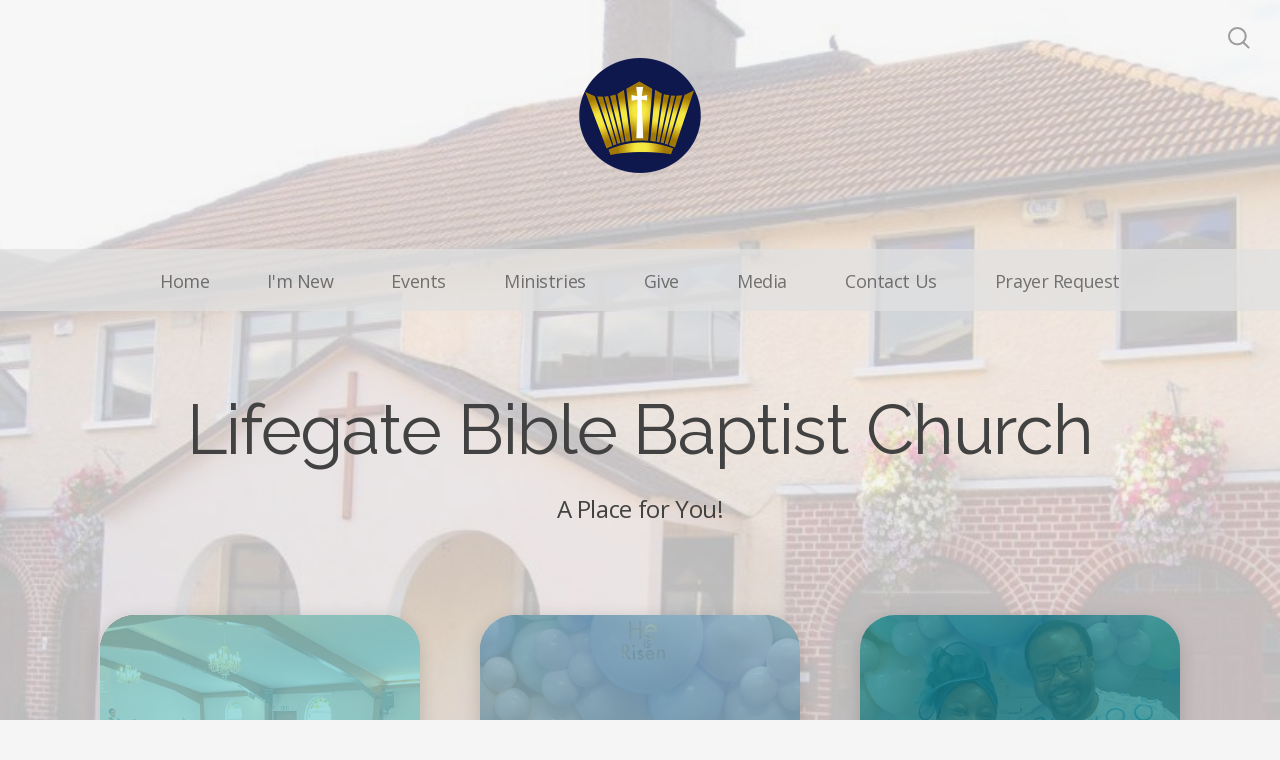

--- FILE ---
content_type: text/html; charset=UTF-8
request_url: https://lifegate.org/
body_size: 8649
content:
<!DOCTYPE html>
<html lang="en" class="">

<head>
  <meta charset="utf-8" />
  <meta http-equiv="X-UA-Compatible" content="IE=edge" />
  <meta name="viewport" content="width=device-width, initial-scale=1" />

  <!-- CSRF Token -->
  <meta name="csrf-token" content="N7JkkkG6MyH7VGeN5TYzu7hhQqXRUPQEJ9BwBBCH" />

  <title>Lifegate Bible Baptist Church</title>
  <meta content="Lifegate Church is a life-giving church in Tallaght where God is honoured, the Bible is faithfully preached, and people are finding hope!" name="description" />

  <link rel="canonical" href="http://lifegate.org" />

    <link rel="apple-touch-icon" sizes="180x180" href="https://d14f1v6bh52agh.cloudfront.net/jALeINXAkCZVWRIvt-Y5_UBwnPU=/fit-in/180x180/uploads/UqrMtaygdahLi7sBGubCsbntPfAx4I1miPnOXBt7.png" />
  <link rel="icon" type="image/png" sizes="32x32" href="https://d14f1v6bh52agh.cloudfront.net/7pjF3cahs1NFltaUhBM0cMjjAs0=/fit-in/32x32/uploads/UqrMtaygdahLi7sBGubCsbntPfAx4I1miPnOXBt7.png" />
  <link rel="icon" type="image/png" sizes="16x16" href="https://d14f1v6bh52agh.cloudfront.net/2BrTu4BFspGoTVRgwvE4ZCJWp-4=/fit-in/16x16/uploads/UqrMtaygdahLi7sBGubCsbntPfAx4I1miPnOXBt7.png" />
  
  <link href="//code.ionicframework.com/ionicons/2.0.1/css/ionicons.min.css" rel="stylesheet">
  <link rel="stylesheet" type="text/css" href="/css/app.css?id=fd37343bc226a2a1b89f" />

  <script type="text/javascript">
    var base_url = "https://nucleus.church";
      var s3_base = "//nucleus-production.s3.amazonaws.com/";
  </script>

    <style type="text/css">
  :root {
    /*========
      Colors
    =========*/
    /* Homepage */
    --theme-color-header-background: #F5F5F5;
    --theme-color-header-background-gradient: ;
    --theme-color-header-background-blend-mode: normal;
    --theme-color-body-background: #F5F5F5;
    --theme-color-header-text: #424242;
    --theme-color-header-text-rgb: 66,66,66;
    /* Navigation */
    --theme-color-navigation-1: #E1E1E1;
    --theme-color-navigation-1-rgb: 225,225,225;
    --theme-color-navigation-2: #F5F5F5;
    --theme-color-navigation-3: #FFFFFF;
    --theme-color-navigation-4: #EAEAEA;
    --theme-color-navigation-text: #000000;
    --theme-color-navigation-text-rgb: 0,0,0;
    /* Footer */
    --theme-color-footer-background: #9DD2CD;
    --theme-color-footer-text: #FFFFFF;
    --theme-color-footer-text-rgb: 255,255,255;
    /* Pages */
    --theme-color-page-header-background: #00B9AC;
    --theme-color-page-header-background-blend-mode: normal;
    --theme-color-page-header-text: #FFFFFF;
    --theme-color-page-header-text-rgb: 255,255,255;
    --theme-color-page-body-background: #F5F5F5;
    --theme-color-page-body-background-2: #FFFFFF;
    --theme-color-page-body-input-background: #FFFFFF;
    --theme-color-page-body-text: #6D6D6D;
    --theme-color-page-body-text-rgb: 109,109,109;
    --theme-color-page-body-heading: #00B9AC;
    --theme-color-page-body-heading-rgb: 0,185,172;
    --theme-color-page-body-button-background: #00B9AC;
    --theme-color-page-body-button-background-rgb: 0,185,172;
    --theme-color-page-body-button-text: #FFFFFF;
    --theme-color-page-body-button-text-rgb: 255,255,255;
    /* Cards */
    --theme-color-card-body-background: #FFFFFF;
    --theme-color-card-body-text: #6D6D6D;
  }
</style>
    <meta property="og:title" content="Lifegate Bible Baptist Church" />
<meta property="og:type" content="website" />
<meta property="og:image" content="http://nucleus-production.s3.amazonaws.com/uploads/NtQT5FsEY9EHtVarYJzWau9w0x19rJQVYgwNtUh4.png" />
<meta property="og:image:secure_url" content="//nucleus-production.s3.amazonaws.com/uploads/NtQT5FsEY9EHtVarYJzWau9w0x19rJQVYgwNtUh4.png" />
<meta property="og:url" content='https://lifegate.org/' />
<meta property="og:description" content="A Place for You!" />


<style>
  h1,
  h2,
  h3,
  h4,
  h5,
  h6,
  .h1,
  .h2,
  .h3,
  .h4,
  .h5,
  .h6,
  .page-content h1 *,
  .page-content h2 *,
  .page-content h3 *,
  .page-content h4 *,
  .page-content h5 *,
  .page-content h6 *{
    font-family: 'Raleway' !important;
    font-weight: 400 !important;
    font-style: normal !important;
  }
</style>

<style>
  h2,
  .h2,
  .page-content h2 * {
    font-family: 'Raleway' !important;
    font-weight: 400 !important;
    font-style: normal !important;
  }
</style>

<style>
  h3,
  h4,
  h5,
  h6,
  .h3,
  .h4,
  .h5,
  .h6,
  .page-content h3 *,
  .page-content h4 *,
  .page-content h5 *,
  .page-content h6 * {
    font-family: 'Raleway' !important;
    font-weight: 400 !important;
    font-style: normal !important;
  }
</style>

<style type="text/css">
  p,
  p *,
  ul li,
  ol li,
  .nucleus-navigation a,
  .card a,
  .page-item a,
  .page-content *,
  .search-container *,
  .card-ribbon-content .more>span,
  .page-item-ribbon-content .more>span,
  .body-text {
    font-family: 'Open Sans';
    font-weight: 400;
    font-style: normal;
  }
</style>

<script src="https://ajax.googleapis.com/ajax/libs/webfont/1.6.26/webfont.js"></script>
<script type="text/javascript">
  var fontFamilies = [
          'Raleway:400,400italic,700,700italic',
          'Raleway:400,400italic,700,700italic',
          'Raleway:400,400italic,700,700italic',
          'Open Sans:400,400italic,700,700italic',
      ];
  WebFont.load({
    google: {
      families: fontFamilies
    }
  });
</script>


<script src="https://www.youtube.com/iframe_api" async></script>
<script src="https://player.vimeo.com/api/player.js" async></script>

</head>



<body class="theme-monochrome-light navigation-style__full-width navigation-position__below-logo navigation-option__is-sticky cards-shape__extra-rounded cards-hide-description featured-cards-hide-description pages-hide-description pages-header-style__angular buttons-shape__rounded homepage__place-cards-on-header homepage__hide-header-on-mobile homepage__show-footer-on-mobile pages-homepage pages-landing mobile-layout-scroll navigation-style__full-width navigation-option__is-sticky">

  <div id="app" class="has-admin-navigation">
                        <div
  class="hero hero-homepage use-color-overlay ">

  <div
    class="hero-background-container section-slant-bottom-right">
    <div class="hero-background"></div>
    <div class="hero-background-image">
            <div class="background-image"
        style="background-image:url('https://d14f1v6bh52agh.cloudfront.net/qwle-ruhcFdjLY2RnX3qTTkyzoA=/fit-in/2800xorig/filters:format(jpeg)/uploads/Hrc4x0lzwApERYi3LRXeSAvy8HJrbF7PWqhxuGD3.jpeg');">
      </div>
      
            <div class="color-overlay"></div>
          </div>
  </div>

  <div class="pages-logo">
        <a class="pages-desktop-logo" href="/">
      <img src="https://d14f1v6bh52agh.cloudfront.net/GO1095FAI0ez3wPpJA-PwBXabmY=/fit-in/600x300/uploads/PtwOioaNxhHlMXQRitYJSh4GjcLM0LwehdBOQN9u.png" alt="Lifegate Bible Baptist Church">
    </a>
    
        <a class="pages-mobile-logo" href="/">
      <img src="https://d14f1v6bh52agh.cloudfront.net/boYrYEpU8Yyn3pP0jOXc9aNk5Is=/fit-in/600x300/uploads/RqzcOOS2GrULKySnTRBcrzfK1spWcAPs5XrMfY7W.png">
    </a>
      </div>

  <a href="#" class="navigation-toggle menu-toggle">
    <span class="menu-bar bar1"></span>
    <span class="menu-bar bar2"></span>
    <span class="menu-bar bar3"></span>
  </a>

  <a href="#" class="search-toggle menu-toggle close">
    <svg width="22px" height="22px" viewBox="0 0 22 22" version="1.1" xmlns="http://www.w3.org/2000/svg"
      xmlns:xlink="http://www.w3.org/1999/xlink">
      <g stroke="none" stroke-width="1" fill="none" fill-rule="evenodd">
        <g transform="translate(-1477.000000, -119.000000)" stroke="currentColor">
          <g transform="translate(1478.000000, 120.000000)">
            <g>
              <ellipse stroke-width="2" cx="8.37209302" cy="8.18181818" rx="8.37209302" ry="8.18181818"></ellipse>
              <path d="M14.1860465,14.3181818 L19.5399369,19.5503929" stroke-width="2" stroke-linecap="round"></path>
            </g>
          </g>
        </g>
      </g>
    </svg>

    <span class="menu-bar bar1"></span>
    <span class="menu-bar bar2"></span>
    <span class="menu-bar bar3"></span>
  </a>


  <div class="desktop-menu nucleus-navigation-wrap">
  <nav class="nucleus-navigation">
    <div class="pages-container">
      <ul class="primary-level">
                <li class="">
          <a target="" href="http://lifegate.org">
            Home
                      </a>

                  </li>

                <li class="has-dropdown align-left has-column-1">
          <a target="" href="//lifegate.org/about">
            I&#039;m New
                        <svg width="15px" height="11px" viewBox="0 0 15 11" version="1.1" xmlns="http://www.w3.org/2000/svg"
              xmlns:xlink="http://www.w3.org/1999/xlink">
              <g stroke="none" stroke-width="1" fill="none" fill-rule="evenodd" stroke-linecap="round"
                stroke-opacity="0.684414629">
                <g transform="translate(-237.000000, -333.000000)" stroke="#000000" stroke-width="1.84615385">
                  <g transform="translate(237.000000, 334.000000)">
                    <g
                      transform="translate(7.447500, 5.000000) scale(-1, 1) translate(-7.447500, -5.000000) translate(0.447500, 0.500000)">
                      <g
                        transform="translate(6.785000, 4.500000) rotate(-180.000000) translate(-6.785000, -4.500000) translate(0.285000, 0.000000)">
                        <path d="M0.456573617,4.5703125 L12.0719131,4.5703125"></path>
                        <path d="M8.14799407,0.518973214 L12.0693704,4.49665179"></path>
                        <path d="M8.14799407,8.62165179 L12.0693704,4.64397321"></path>
                      </g>
                    </g>
                  </g>
                </g>
              </g>
            </svg>
                      </a>

                    <div class="dropdown-menu column-1">
                        <div class="dropdown-menu-column">
              <ul>
                                <li>
                  <a target="" href="//lifegate.org/our-pastor">Pastor David O&#039;Gorman</a>
                </li>
                                <li>
                  <a target="" href="//lifegate.org/a-relationshipwithgod">A Relationship With God</a>
                </li>
                                <li>
                  <a target="" href="//lifegate.org/beliefs">Our Beliefs</a>
                </li>
                              </ul>
            </div>
            
            
            
                      </div>
                  </li>

                <li class="">
          <a target="" href="//lifegate.org/calendar-1-1">
            Events
                      </a>

                  </li>

                <li class="has-dropdown align-right has-column-1">
          <a target="" href="#">
            Ministries
                        <svg width="15px" height="11px" viewBox="0 0 15 11" version="1.1" xmlns="http://www.w3.org/2000/svg"
              xmlns:xlink="http://www.w3.org/1999/xlink">
              <g stroke="none" stroke-width="1" fill="none" fill-rule="evenodd" stroke-linecap="round"
                stroke-opacity="0.684414629">
                <g transform="translate(-237.000000, -333.000000)" stroke="#000000" stroke-width="1.84615385">
                  <g transform="translate(237.000000, 334.000000)">
                    <g
                      transform="translate(7.447500, 5.000000) scale(-1, 1) translate(-7.447500, -5.000000) translate(0.447500, 0.500000)">
                      <g
                        transform="translate(6.785000, 4.500000) rotate(-180.000000) translate(-6.785000, -4.500000) translate(0.285000, 0.000000)">
                        <path d="M0.456573617,4.5703125 L12.0719131,4.5703125"></path>
                        <path d="M8.14799407,0.518973214 L12.0693704,4.49665179"></path>
                        <path d="M8.14799407,8.62165179 L12.0693704,4.64397321"></path>
                      </g>
                    </g>
                  </g>
                </g>
              </g>
            </svg>
                      </a>

                    <div class="dropdown-menu column-1">
                        <div class="dropdown-menu-column">
              <ul>
                                <li>
                  <a target="" href="//lifegate.org/teens">Teens</a>
                </li>
                                <li>
                  <a target="" href="//lifegate.org/kids">Children</a>
                </li>
                                <li>
                  <a target="" href="//lifegate.org/missions">Missions</a>
                </li>
                                <li>
                  <a target="" href="//lifegate.org/addictions-programme">Addictions Programme</a>
                </li>
                                <li>
                  <a target="" href="//lifegate.org/music">Music</a>
                </li>
                              </ul>
            </div>
            
            
            
                      </div>
                  </li>

                <li class="has-dropdown align-right has-column-1">
          <a target="" href="//lifegate.org/give">
            Give
                        <svg width="15px" height="11px" viewBox="0 0 15 11" version="1.1" xmlns="http://www.w3.org/2000/svg"
              xmlns:xlink="http://www.w3.org/1999/xlink">
              <g stroke="none" stroke-width="1" fill="none" fill-rule="evenodd" stroke-linecap="round"
                stroke-opacity="0.684414629">
                <g transform="translate(-237.000000, -333.000000)" stroke="#000000" stroke-width="1.84615385">
                  <g transform="translate(237.000000, 334.000000)">
                    <g
                      transform="translate(7.447500, 5.000000) scale(-1, 1) translate(-7.447500, -5.000000) translate(0.447500, 0.500000)">
                      <g
                        transform="translate(6.785000, 4.500000) rotate(-180.000000) translate(-6.785000, -4.500000) translate(0.285000, 0.000000)">
                        <path d="M0.456573617,4.5703125 L12.0719131,4.5703125"></path>
                        <path d="M8.14799407,0.518973214 L12.0693704,4.49665179"></path>
                        <path d="M8.14799407,8.62165179 L12.0693704,4.64397321"></path>
                      </g>
                    </g>
                  </g>
                </g>
              </g>
            </svg>
                      </a>

                    <div class="dropdown-menu column-1">
                        <div class="dropdown-menu-column">
              <ul>
                                <li>
                  <a target="" href="//lifegate.org/taxback">Tax Back Scheme Sign Up</a>
                </li>
                              </ul>
            </div>
            
            
            
                      </div>
                  </li>

                <li class="has-dropdown align-right has-column-1">
          <a target="" href="#">
            Media
                        <svg width="15px" height="11px" viewBox="0 0 15 11" version="1.1" xmlns="http://www.w3.org/2000/svg"
              xmlns:xlink="http://www.w3.org/1999/xlink">
              <g stroke="none" stroke-width="1" fill="none" fill-rule="evenodd" stroke-linecap="round"
                stroke-opacity="0.684414629">
                <g transform="translate(-237.000000, -333.000000)" stroke="#000000" stroke-width="1.84615385">
                  <g transform="translate(237.000000, 334.000000)">
                    <g
                      transform="translate(7.447500, 5.000000) scale(-1, 1) translate(-7.447500, -5.000000) translate(0.447500, 0.500000)">
                      <g
                        transform="translate(6.785000, 4.500000) rotate(-180.000000) translate(-6.785000, -4.500000) translate(0.285000, 0.000000)">
                        <path d="M0.456573617,4.5703125 L12.0719131,4.5703125"></path>
                        <path d="M8.14799407,0.518973214 L12.0693704,4.49665179"></path>
                        <path d="M8.14799407,8.62165179 L12.0693704,4.64397321"></path>
                      </g>
                    </g>
                  </g>
                </g>
              </g>
            </svg>
                      </a>

                    <div class="dropdown-menu column-1">
                        <div class="dropdown-menu-column">
              <ul>
                                <li>
                  <a target="" href="//lifegate.org/our-podcast">Podcast</a>
                </li>
                                <li>
                  <a target="" href="//lifegate.org/add-to-mobile">Add to Mobile</a>
                </li>
                              </ul>
            </div>
            
            
            
                      </div>
                  </li>

                <li class="">
          <a target="" href="//lifegate.org/connect">
            Contact Us
                      </a>

                  </li>

                <li class="">
          <a target="" href="//lifegate.org/prayer-request">
            Prayer Request
                      </a>

                  </li>

        
        <li class="secondary-level has-dropdown hide">
          <a href="#" class="more-items-parent">
            More

            <svg width="9px" height="8px" viewBox="0 0 9 8" version="1.1" xmlns="http://www.w3.org/2000/svg"
              xmlns:xlink="http://www.w3.org/1999/xlink">
              <g stroke="none" stroke-width="1" fill="none" fill-rule="evenodd" stroke-linecap="round">
                <g transform="translate(-1184.000000, -288.000000)" stroke="currentColor">
                  <g transform="translate(34.000000, 263.000000)">
                    <g transform="translate(446.000000, 11.000000)">
                      <g transform="translate(705.000000, 14.000000)">
                        <polyline points="0 0 3.5 3.5 7 0"></polyline>
                        <polyline points="0 4.375 3.5 7.875 7 4.375"></polyline>
                      </g>
                    </g>
                  </g>
                </g>
              </g>
            </svg>
          </a>

          <div class="more-items dropdown-menu">

            <div class="parent-items-wrap">
              <ul>
                
                                <li>
                  <a target="" class="more-item"
                    href="http://lifegate.org">Home</a>
                </li>
                
                
                                <li>
                  <a data-nav-trigger="page-30c201" class="more-item"
                    target="" href="//lifegate.org/about">I&#039;m New</a>
                </li>
                
                
                                <li>
                  <a target="" class="more-item"
                    href="//lifegate.org/calendar-1-1">Events</a>
                </li>
                
                
                                <li>
                  <a data-nav-trigger="page-de2dc7" class="more-item"
                    target="" href="#">Ministries</a>
                </li>
                
                
                                <li>
                  <a data-nav-trigger="page-3f8d13" class="more-item"
                    target="" href="//lifegate.org/give">Give</a>
                </li>
                
                
                                <li>
                  <a data-nav-trigger="page-5da0f6" class="more-item"
                    target="" href="#">Media</a>
                </li>
                
                
                                <li>
                  <a target="" class="more-item"
                    href="//lifegate.org/connect">Contact Us</a>
                </li>
                
                
                                <li>
                  <a target="" class="more-item"
                    href="//lifegate.org/prayer-request">Prayer Request</a>
                </li>
                
                              </ul>
            </div>

            <div class="parent-items-dropdown">
              
              
              
                            <div class="parent-item-dropdown page-30c201">

                                <div class="parent-item-dropdown-column">
                  <ul>
                                        <li>
                      <a target="" href="//lifegate.org/our-pastor">Pastor David O&#039;Gorman</a>
                    </li>
                                        <li>
                      <a target="" href="//lifegate.org/a-relationshipwithgod">A Relationship With God</a>
                    </li>
                                        <li>
                      <a target="" href="//lifegate.org/beliefs">Our Beliefs</a>
                    </li>
                                      </ul>
                </div>
                
                
                
                              </div>
              
              
              
              
                            <div class="parent-item-dropdown page-de2dc7">

                                <div class="parent-item-dropdown-column">
                  <ul>
                                        <li>
                      <a target="" href="//lifegate.org/teens">Teens</a>
                    </li>
                                        <li>
                      <a target="" href="//lifegate.org/kids">Children</a>
                    </li>
                                        <li>
                      <a target="" href="//lifegate.org/missions">Missions</a>
                    </li>
                                        <li>
                      <a target="" href="//lifegate.org/addictions-programme">Addictions Programme</a>
                    </li>
                                        <li>
                      <a target="" href="//lifegate.org/music">Music</a>
                    </li>
                                      </ul>
                </div>
                
                
                
                              </div>
              
              
                            <div class="parent-item-dropdown page-3f8d13">

                                <div class="parent-item-dropdown-column">
                  <ul>
                                        <li>
                      <a target="" href="//lifegate.org/taxback">Tax Back Scheme Sign Up</a>
                    </li>
                                      </ul>
                </div>
                
                
                
                              </div>
              
              
                            <div class="parent-item-dropdown page-5da0f6">

                                <div class="parent-item-dropdown-column">
                  <ul>
                                        <li>
                      <a target="" href="//lifegate.org/our-podcast">Podcast</a>
                    </li>
                                        <li>
                      <a target="" href="//lifegate.org/add-to-mobile">Add to Mobile</a>
                    </li>
                                      </ul>
                </div>
                
                
                
                              </div>
              
              
              
              
              
              
            </div>
          </div>
        </li>

      </ul>
    </div>
  </nav>
</div>

<div class="mobile-menu nucleus-navigation-wrap">
  <!-- church logo and x icon, hidden on desktop -->
  <div class="nucleus-navigation-wrap-head">
        <a href="/">
      <img src="https://d14f1v6bh52agh.cloudfront.net/boYrYEpU8Yyn3pP0jOXc9aNk5Is=/fit-in/600x300/uploads/RqzcOOS2GrULKySnTRBcrzfK1spWcAPs5XrMfY7W.png">
    </a>
      </div>

  <nav class="nucleus-navigation">
    <div class="pages-container">
      <ul class="primary-level">

        
        <li class="">
          <a target="" href="http://lifegate.org">
            Home
                      </a>

                  </li>

        
        <li class="has-dropdown align-left has-column-1">
          <a target="" href="//lifegate.org/about">
            I&#039;m New
                        <svg width="15px" height="11px" viewBox="0 0 15 11" version="1.1" xmlns="http://www.w3.org/2000/svg"
              xmlns:xlink="http://www.w3.org/1999/xlink">
              <g stroke="none" stroke-width="1" fill="none" fill-rule="evenodd" stroke-linecap="round"
                stroke-opacity="0.684414629">
                <g transform="translate(-237.000000, -333.000000)" stroke="#000000" stroke-width="1.84615385">
                  <g transform="translate(237.000000, 334.000000)">
                    <g
                      transform="translate(7.447500, 5.000000) scale(-1, 1) translate(-7.447500, -5.000000) translate(0.447500, 0.500000)">
                      <g
                        transform="translate(6.785000, 4.500000) rotate(-180.000000) translate(-6.785000, -4.500000) translate(0.285000, 0.000000)">
                        <path d="M0.456573617,4.5703125 L12.0719131,4.5703125"></path>
                        <path d="M8.14799407,0.518973214 L12.0693704,4.49665179"></path>
                        <path d="M8.14799407,8.62165179 L12.0693704,4.64397321"></path>
                      </g>
                    </g>
                  </g>
                </g>
              </g>
            </svg>
                      </a>

                    <div class="dropdown-menu column-1">
                        <div class="dropdown-menu-column">
              <ul>
                                <li>
                  <a target="" href="//lifegate.org/our-pastor">Pastor David O&#039;Gorman</a>
                </li>
                                <li>
                  <a target="" href="//lifegate.org/a-relationshipwithgod">A Relationship With God</a>
                </li>
                                <li>
                  <a target="" href="//lifegate.org/beliefs">Our Beliefs</a>
                </li>
                              </ul>
            </div>
            
            
            
                      </div>
                  </li>

        
        <li class="">
          <a target="" href="//lifegate.org/calendar-1-1">
            Events
                      </a>

                  </li>

        
        <li class="has-dropdown align-right has-column-1">
          <a target="" href="#">
            Ministries
                        <svg width="15px" height="11px" viewBox="0 0 15 11" version="1.1" xmlns="http://www.w3.org/2000/svg"
              xmlns:xlink="http://www.w3.org/1999/xlink">
              <g stroke="none" stroke-width="1" fill="none" fill-rule="evenodd" stroke-linecap="round"
                stroke-opacity="0.684414629">
                <g transform="translate(-237.000000, -333.000000)" stroke="#000000" stroke-width="1.84615385">
                  <g transform="translate(237.000000, 334.000000)">
                    <g
                      transform="translate(7.447500, 5.000000) scale(-1, 1) translate(-7.447500, -5.000000) translate(0.447500, 0.500000)">
                      <g
                        transform="translate(6.785000, 4.500000) rotate(-180.000000) translate(-6.785000, -4.500000) translate(0.285000, 0.000000)">
                        <path d="M0.456573617,4.5703125 L12.0719131,4.5703125"></path>
                        <path d="M8.14799407,0.518973214 L12.0693704,4.49665179"></path>
                        <path d="M8.14799407,8.62165179 L12.0693704,4.64397321"></path>
                      </g>
                    </g>
                  </g>
                </g>
              </g>
            </svg>
                      </a>

                    <div class="dropdown-menu column-1">
                        <div class="dropdown-menu-column">
              <ul>
                                <li>
                  <a target="" href="//lifegate.org/teens">Teens</a>
                </li>
                                <li>
                  <a target="" href="//lifegate.org/kids">Children</a>
                </li>
                                <li>
                  <a target="" href="//lifegate.org/missions">Missions</a>
                </li>
                                <li>
                  <a target="" href="//lifegate.org/addictions-programme">Addictions Programme</a>
                </li>
                                <li>
                  <a target="" href="//lifegate.org/music">Music</a>
                </li>
                              </ul>
            </div>
            
            
            
                      </div>
                  </li>

        
        <li class="has-dropdown align-right has-column-1">
          <a target="" href="//lifegate.org/give">
            Give
                        <svg width="15px" height="11px" viewBox="0 0 15 11" version="1.1" xmlns="http://www.w3.org/2000/svg"
              xmlns:xlink="http://www.w3.org/1999/xlink">
              <g stroke="none" stroke-width="1" fill="none" fill-rule="evenodd" stroke-linecap="round"
                stroke-opacity="0.684414629">
                <g transform="translate(-237.000000, -333.000000)" stroke="#000000" stroke-width="1.84615385">
                  <g transform="translate(237.000000, 334.000000)">
                    <g
                      transform="translate(7.447500, 5.000000) scale(-1, 1) translate(-7.447500, -5.000000) translate(0.447500, 0.500000)">
                      <g
                        transform="translate(6.785000, 4.500000) rotate(-180.000000) translate(-6.785000, -4.500000) translate(0.285000, 0.000000)">
                        <path d="M0.456573617,4.5703125 L12.0719131,4.5703125"></path>
                        <path d="M8.14799407,0.518973214 L12.0693704,4.49665179"></path>
                        <path d="M8.14799407,8.62165179 L12.0693704,4.64397321"></path>
                      </g>
                    </g>
                  </g>
                </g>
              </g>
            </svg>
                      </a>

                    <div class="dropdown-menu column-1">
                        <div class="dropdown-menu-column">
              <ul>
                                <li>
                  <a target="" href="//lifegate.org/taxback">Tax Back Scheme Sign Up</a>
                </li>
                              </ul>
            </div>
            
            
            
                      </div>
                  </li>

        
        <li class="has-dropdown align-right has-column-1">
          <a target="" href="#">
            Media
                        <svg width="15px" height="11px" viewBox="0 0 15 11" version="1.1" xmlns="http://www.w3.org/2000/svg"
              xmlns:xlink="http://www.w3.org/1999/xlink">
              <g stroke="none" stroke-width="1" fill="none" fill-rule="evenodd" stroke-linecap="round"
                stroke-opacity="0.684414629">
                <g transform="translate(-237.000000, -333.000000)" stroke="#000000" stroke-width="1.84615385">
                  <g transform="translate(237.000000, 334.000000)">
                    <g
                      transform="translate(7.447500, 5.000000) scale(-1, 1) translate(-7.447500, -5.000000) translate(0.447500, 0.500000)">
                      <g
                        transform="translate(6.785000, 4.500000) rotate(-180.000000) translate(-6.785000, -4.500000) translate(0.285000, 0.000000)">
                        <path d="M0.456573617,4.5703125 L12.0719131,4.5703125"></path>
                        <path d="M8.14799407,0.518973214 L12.0693704,4.49665179"></path>
                        <path d="M8.14799407,8.62165179 L12.0693704,4.64397321"></path>
                      </g>
                    </g>
                  </g>
                </g>
              </g>
            </svg>
                      </a>

                    <div class="dropdown-menu column-1">
                        <div class="dropdown-menu-column">
              <ul>
                                <li>
                  <a target="" href="//lifegate.org/our-podcast">Podcast</a>
                </li>
                                <li>
                  <a target="" href="//lifegate.org/add-to-mobile">Add to Mobile</a>
                </li>
                              </ul>
            </div>
            
            
            
                      </div>
                  </li>

        
        <li class="">
          <a target="" href="//lifegate.org/connect">
            Contact Us
                      </a>

                  </li>

        
        <li class="">
          <a target="" href="//lifegate.org/prayer-request">
            Prayer Request
                      </a>

                  </li>

        
      </ul>
    </div>
  </nav>

  <div class="nucleus-navigation-wrap-footer">
    <ul class="social">
  
          <li><a href="https://www.facebook.com/LifegateBibleBaptistChurch/" target="_blank"><i class="ion-social-facebook"></i></a></li>
      
          <li><a href="https://www.instagram.com/Lifegatebbc/" target="_blank"><svg xmlns="http://www.w3.org/2000/svg" class="icon-social-instagram" viewBox="0 0 512 512"><path d="M349.33 69.33a93.62 93.62 0 0 1 93.34 93.34v186.66a93.62 93.62 0 0 1-93.34 93.34H162.67a93.62 93.62 0 0 1-93.34-93.34V162.67a93.62 93.62 0 0 1 93.34-93.34h186.66m0-37.33H162.67C90.8 32 32 90.8 32 162.67v186.66C32 421.2 90.8 480 162.67 480h186.66C421.2 480 480 421.2 480 349.33V162.67C480 90.8 421.2 32 349.33 32z" fill="currentColor" /><path d="M377.33 162.67a28 28 0 1 1 28-28 27.94 27.94 0 0 1-28 28zM256 181.33A74.67 74.67 0 1 1 181.33 256 74.75 74.75 0 0 1 256 181.33m0-37.33a112 112 0 1 0 112 112 112 112 0 0 0-112-112z" fill="currentColor" /></svg></a></li>
      
          <li><a href="https://www.youtube.com/channel/UCNKerChgOSpFCWihY3WuOmg" target="_blank"><i class="ion-social-youtube"></i></a></li>
      
  
  
  
  </ul>
  </div>

</div>

  <page-search data="[{&quot;title&quot;:&quot;Music Ministry&quot;,&quot;description&quot;:&quot;Would you like to be involved in the Music Ministry in Lifegate?&quot;,&quot;use_theme_overrides&quot;:false,&quot;color&quot;:&quot;#00B9AC&quot;,&quot;slug&quot;:&quot;music&quot;,&quot;url&quot;:&quot;http:\/\/lifegate.org\/music&quot;,&quot;external_target&quot;:false},{&quot;title&quot;:&quot;Plan Your Visit&quot;,&quot;description&quot;:&quot;Service times, directions, and what to expect upon your first visit to Lifegate&quot;,&quot;use_theme_overrides&quot;:true,&quot;color&quot;:&quot;#82CFD2&quot;,&quot;slug&quot;:&quot;booking&quot;,&quot;url&quot;:&quot;http:\/\/lifegate.org\/booking&quot;,&quot;external_target&quot;:false},{&quot;title&quot;:&quot;About Us&quot;,&quot;description&quot;:&quot;Who we are, where we come from, and where we&#039;re headed as a church family&quot;,&quot;use_theme_overrides&quot;:true,&quot;color&quot;:&quot;#7EA8BE&quot;,&quot;slug&quot;:&quot;about&quot;,&quot;url&quot;:&quot;http:\/\/lifegate.org\/about&quot;,&quot;external_target&quot;:false},{&quot;title&quot;:&quot;I&#039;m New&quot;,&quot;description&quot;:&quot;New to Lifegate Church? We&#039;d love to welcome you!&quot;,&quot;use_theme_overrides&quot;:true,&quot;color&quot;:&quot;#17838B&quot;,&quot;slug&quot;:&quot;connectcard&quot;,&quot;url&quot;:&quot;http:\/\/lifegate.org\/connectcard&quot;,&quot;external_target&quot;:false},{&quot;title&quot;:&quot;What We Believe&quot;,&quot;description&quot;:&quot;Why Jesus Matters&quot;,&quot;use_theme_overrides&quot;:true,&quot;color&quot;:&quot;#17838B&quot;,&quot;slug&quot;:&quot;a-relationshipwithgod&quot;,&quot;url&quot;:&quot;http:\/\/lifegate.org\/a-relationshipwithgod&quot;,&quot;external_target&quot;:false},{&quot;title&quot;:&quot;Lifegate Events Calendar 2025&quot;,&quot;description&quot;:&quot;The latest happenings for you &amp; your family at Lifegate!&quot;,&quot;use_theme_overrides&quot;:false,&quot;color&quot;:&quot;#00B9AC&quot;,&quot;slug&quot;:&quot;calendar-1-1&quot;,&quot;url&quot;:&quot;http:\/\/lifegate.org\/calendar-1-1&quot;,&quot;external_target&quot;:false},{&quot;title&quot;:&quot;Teens&quot;,&quot;description&quot;:&quot;A place for teens to gather to explore their relationship with Christ and others.&quot;,&quot;use_theme_overrides&quot;:true,&quot;color&quot;:&quot;#FFC4AA&quot;,&quot;slug&quot;:&quot;teens&quot;,&quot;url&quot;:&quot;http:\/\/lifegate.org\/teens&quot;,&quot;external_target&quot;:false},{&quot;title&quot;:&quot;Lifegate Kids&quot;,&quot;description&quot;:null,&quot;use_theme_overrides&quot;:false,&quot;color&quot;:&quot;#00B9AC&quot;,&quot;slug&quot;:&quot;kids&quot;,&quot;url&quot;:&quot;http:\/\/lifegate.org\/kids&quot;,&quot;external_target&quot;:false},{&quot;title&quot;:&quot;Next Steps&quot;,&quot;description&quot;:&quot;Don&#039;t just go to church, be the church&quot;,&quot;use_theme_overrides&quot;:true,&quot;color&quot;:&quot;#02B07C&quot;,&quot;slug&quot;:&quot;next-steps&quot;,&quot;url&quot;:&quot;http:\/\/lifegate.org\/next-steps&quot;,&quot;external_target&quot;:false},{&quot;title&quot;:&quot;Give&quot;,&quot;description&quot;:&quot;Giving at Lifegate is simple and secure&quot;,&quot;use_theme_overrides&quot;:true,&quot;color&quot;:&quot;#6C7C96&quot;,&quot;slug&quot;:&quot;give&quot;,&quot;url&quot;:&quot;http:\/\/lifegate.org\/give&quot;,&quot;external_target&quot;:false},{&quot;title&quot;:&quot;Meet Our Pastor!&quot;,&quot;description&quot;:null,&quot;use_theme_overrides&quot;:true,&quot;color&quot;:&quot;#6C7C96&quot;,&quot;slug&quot;:&quot;our-pastor&quot;,&quot;url&quot;:&quot;http:\/\/lifegate.org\/our-pastor&quot;,&quot;external_target&quot;:false},{&quot;title&quot;:&quot;Beliefs&quot;,&quot;description&quot;:&quot;What we believe at Lifegate Bible Baptist Church about Jesus, the Bible, and the Church&quot;,&quot;use_theme_overrides&quot;:true,&quot;color&quot;:&quot;#104547&quot;,&quot;slug&quot;:&quot;beliefs&quot;,&quot;url&quot;:&quot;http:\/\/lifegate.org\/beliefs&quot;,&quot;external_target&quot;:false},{&quot;title&quot;:&quot;Contact Us&quot;,&quot;description&quot;:&quot;Get in touch with Lifegate Church directly here&quot;,&quot;use_theme_overrides&quot;:true,&quot;color&quot;:&quot;#540D6E&quot;,&quot;slug&quot;:&quot;contact-us-1&quot;,&quot;url&quot;:&quot;http:\/\/lifegate.org\/contact-us-1&quot;,&quot;external_target&quot;:false},{&quot;title&quot;:&quot;Our Podcast&quot;,&quot;description&quot;:&quot;Listen to the most recent message from our Pastor!&quot;,&quot;use_theme_overrides&quot;:true,&quot;color&quot;:&quot;#530756&quot;,&quot;slug&quot;:&quot;our-podcast&quot;,&quot;url&quot;:&quot;http:\/\/lifegate.org\/our-podcast&quot;,&quot;external_target&quot;:false},{&quot;title&quot;:&quot;Prayer Request&quot;,&quot;description&quot;:&quot;Let us know how we can be praying for you this week&quot;,&quot;use_theme_overrides&quot;:true,&quot;color&quot;:&quot;#E3655B&quot;,&quot;slug&quot;:&quot;prayer-request&quot;,&quot;url&quot;:&quot;http:\/\/lifegate.org\/prayer-request&quot;,&quot;external_target&quot;:false},{&quot;title&quot;:&quot;Video Post&quot;,&quot;description&quot;:&quot;Real Life, Real People!&quot;,&quot;use_theme_overrides&quot;:true,&quot;color&quot;:&quot;#E6AF2E&quot;,&quot;slug&quot;:&quot;video-post&quot;,&quot;url&quot;:&quot;http:\/\/lifegate.org\/video-post&quot;,&quot;external_target&quot;:false},{&quot;title&quot;:&quot;Addictions Programme&quot;,&quot;description&quot;:&quot;And ye shall know the truth, and the truth shall make you free. John 8:32&quot;,&quot;use_theme_overrides&quot;:true,&quot;color&quot;:&quot;#6C7C96&quot;,&quot;slug&quot;:&quot;addictions-programme&quot;,&quot;url&quot;:&quot;http:\/\/lifegate.org\/addictions-programme&quot;,&quot;external_target&quot;:false},{&quot;title&quot;:&quot;Contact Us&quot;,&quot;description&quot;:&quot;Get in touch with Lifegate directly here&quot;,&quot;use_theme_overrides&quot;:true,&quot;color&quot;:&quot;#540D6E&quot;,&quot;slug&quot;:&quot;connect&quot;,&quot;url&quot;:&quot;http:\/\/lifegate.org\/connect&quot;,&quot;external_target&quot;:false},{&quot;title&quot;:&quot;Add to Mobile&quot;,&quot;description&quot;:&quot;Add Lifegate&#039;s Central Hub to your home screen like an app!&quot;,&quot;use_theme_overrides&quot;:true,&quot;color&quot;:&quot;#6c7c96&quot;,&quot;slug&quot;:&quot;add-to-mobile&quot;,&quot;url&quot;:&quot;http:\/\/lifegate.org\/add-to-mobile&quot;,&quot;external_target&quot;:false},{&quot;title&quot;:&quot;Baptism&quot;,&quot;description&quot;:&quot;Take Your First Step&quot;,&quot;use_theme_overrides&quot;:true,&quot;color&quot;:&quot;#6C7C96&quot;,&quot;slug&quot;:&quot;baptism&quot;,&quot;url&quot;:&quot;http:\/\/lifegate.org\/baptism&quot;,&quot;external_target&quot;:false},{&quot;title&quot;:&quot;Join the Family&quot;,&quot;description&quot;:&quot;Become a part of the family!&quot;,&quot;use_theme_overrides&quot;:true,&quot;color&quot;:&quot;#FFF266&quot;,&quot;slug&quot;:&quot;lifegatemember&quot;,&quot;url&quot;:&quot;http:\/\/lifegate.org\/lifegatemember&quot;,&quot;external_target&quot;:false},{&quot;title&quot;:&quot;Weekly Email&quot;,&quot;description&quot;:&quot;Sign Up!&quot;,&quot;use_theme_overrides&quot;:true,&quot;color&quot;:&quot;#6c7c96&quot;,&quot;slug&quot;:&quot;weeklyemail&quot;,&quot;url&quot;:&quot;http:\/\/lifegate.org\/weeklyemail&quot;,&quot;external_target&quot;:false},{&quot;title&quot;:&quot;The Message&quot;,&quot;description&quot;:null,&quot;use_theme_overrides&quot;:true,&quot;color&quot;:&quot;#6c7c96&quot;,&quot;slug&quot;:&quot;churches-near-me&quot;,&quot;url&quot;:&quot;http:\/\/lifegate.org\/churches-near-me&quot;,&quot;external_target&quot;:false},{&quot;title&quot;:&quot;Missionaries We Support&quot;,&quot;description&quot;:null,&quot;use_theme_overrides&quot;:true,&quot;color&quot;:&quot;#6C7C96&quot;,&quot;slug&quot;:&quot;missions&quot;,&quot;url&quot;:&quot;http:\/\/lifegate.org\/missions&quot;,&quot;external_target&quot;:false},{&quot;title&quot;:&quot;Tax Back Scheme&quot;,&quot;description&quot;:null,&quot;use_theme_overrides&quot;:false,&quot;color&quot;:&quot;#00B9AC&quot;,&quot;slug&quot;:&quot;taxback&quot;,&quot;url&quot;:&quot;http:\/\/lifegate.org\/taxback&quot;,&quot;external_target&quot;:false}]"
    :is-web-enabled="true"
    :is-sermons-enabled="true"
    :is-sermons="false"></page-search>

  <div class="pages-intro">
    <h1>Lifegate Bible Baptist Church</h1>
    <p>A Place for You!</p>
  </div>
</div>


<div class="pages-items desktop">
  <div class="pages-container after-hero-desktop">
        
    <div class="row">
              
                      
                      
                  <div class="card-third col-sm-6 col-md-4 col-xs-12">
  <a     href="/booking"
    >
    <div class="card page-item page-item-vertical">
      <div class="hero-shot"
        style="background-color:#82CFD2; background-image:url('https://d14f1v6bh52agh.cloudfront.net/GGAPWlSAY2tA7lJM34_FKQmSpLs=/fit-in/800xorig/filters:format(jpeg)/uploads/ZAEOQrq8BAOS6jcuauG7SueAS6S3RxnHnHbWWEgv.jpeg');">
      </div>
            <div class="card-image-overlay page-item-image-overlay"
        style="background-color:#82CFD2"></div>
            <div class="card-content page-item-content">
        <h2>Plan Your Visit</h2>
        <div class="card-ribbon page-item-ribbon" style="border-color:#82CFD2;">
          <div class="card-ribbon-content page-item-ribbon-content">
            <p>Service times, directions, and what to expect upon your first visit to Lifegate</p>

            <div class="more" style="color:#82CFD2;">
              <span>
                <span>Plan Here</span>

                
                <svg width="25px" height="18px" viewBox="0 0 25 18" version="1.1" xmlns="http://www.w3.org/2000/svg"
                  xmlns:xlink="http://www.w3.org/1999/xlink">
                  <g stroke="none" stroke-width="1" fill="none" fill-rule="evenodd" stroke-linecap="round"
                    opacity="0.601732337">
                    <g transform="translate(-21.000000, -21.000000)" stroke="#82CFD2"
                      stroke-width="2.8512">
                      <g
                        transform="translate(33.000000, 30.000000) scale(-1, 1) rotate(-180.000000) translate(-33.000000, -30.000000) translate(22.000000, 22.000000)">
                        <path d="M0.81763285,8.125 L21.6184036,8.125"></path>
                        <path d="M14.5914424,0.922619048 L21.6138501,7.99404762"></path>
                        <path d="M14.5914424,15.327381 L21.6138501,8.25595238"></path>
                      </g>
                    </g>
                  </g>
                </svg>

              </span>
            </div>
          </div>
        </div>
      </div>

    </div>
  </a>
</div>
                      
                  <div class="card-third col-sm-6 col-md-4 col-xs-12">
  <a     href="/about"
    >
    <div class="card page-item page-item-vertical">
      <div class="hero-shot"
        style="background-color:#7EA8BE; background-image:url('https://d14f1v6bh52agh.cloudfront.net/niQQinSXvPCtW9kPQTlFXk3-QBI=/fit-in/800xorig/filters:format(jpeg)/uploads/prA5xvUKelGEQD2nzWhLxrXZ1g8xz4HLvQdpdv4y.jpeg');">
      </div>
            <div class="card-image-overlay page-item-image-overlay"
        style="background-color:#7EA8BE"></div>
            <div class="card-content page-item-content">
        <h2>About Us</h2>
        <div class="card-ribbon page-item-ribbon" style="border-color:#7EA8BE;">
          <div class="card-ribbon-content page-item-ribbon-content">
            <p>Who we are, where we come from, and where we&#039;re headed as a church family</p>

            <div class="more" style="color:#7EA8BE;">
              <span>
                <span>Learn More</span>

                
                <svg width="25px" height="18px" viewBox="0 0 25 18" version="1.1" xmlns="http://www.w3.org/2000/svg"
                  xmlns:xlink="http://www.w3.org/1999/xlink">
                  <g stroke="none" stroke-width="1" fill="none" fill-rule="evenodd" stroke-linecap="round"
                    opacity="0.601732337">
                    <g transform="translate(-21.000000, -21.000000)" stroke="#7EA8BE"
                      stroke-width="2.8512">
                      <g
                        transform="translate(33.000000, 30.000000) scale(-1, 1) rotate(-180.000000) translate(-33.000000, -30.000000) translate(22.000000, 22.000000)">
                        <path d="M0.81763285,8.125 L21.6184036,8.125"></path>
                        <path d="M14.5914424,0.922619048 L21.6138501,7.99404762"></path>
                        <path d="M14.5914424,15.327381 L21.6138501,8.25595238"></path>
                      </g>
                    </g>
                  </g>
                </svg>

              </span>
            </div>
          </div>
        </div>
      </div>

    </div>
  </a>
</div>
                      
                  <div class="card-third col-sm-6 col-md-4 col-xs-12">
  <a     href="/connectcard"
    >
    <div class="card page-item page-item-vertical">
      <div class="hero-shot"
        style="background-color:#17838B; background-image:url('https://d14f1v6bh52agh.cloudfront.net/e-RK3B4PhP2nCqYlQht6pzYA61g=/fit-in/800xorig/filters:format(jpeg)/uploads/gWZRl9R8gUsRqE5UYVlwoek0xxD565aWRljIgAnT.jpeg');">
      </div>
            <div class="card-image-overlay page-item-image-overlay"
        style="background-color:#17838B"></div>
            <div class="card-content page-item-content">
        <h2>I&#039;m New</h2>
        <div class="card-ribbon page-item-ribbon" style="border-color:#17838B;">
          <div class="card-ribbon-content page-item-ribbon-content">
            <p>New to Lifegate Church? We&#039;d love to welcome you!</p>

            <div class="more" style="color:#17838B;">
              <span>
                <span>Get Started</span>

                
                <svg width="25px" height="18px" viewBox="0 0 25 18" version="1.1" xmlns="http://www.w3.org/2000/svg"
                  xmlns:xlink="http://www.w3.org/1999/xlink">
                  <g stroke="none" stroke-width="1" fill="none" fill-rule="evenodd" stroke-linecap="round"
                    opacity="0.601732337">
                    <g transform="translate(-21.000000, -21.000000)" stroke="#17838B"
                      stroke-width="2.8512">
                      <g
                        transform="translate(33.000000, 30.000000) scale(-1, 1) rotate(-180.000000) translate(-33.000000, -30.000000) translate(22.000000, 22.000000)">
                        <path d="M0.81763285,8.125 L21.6184036,8.125"></path>
                        <path d="M14.5914424,0.922619048 L21.6138501,7.99404762"></path>
                        <path d="M14.5914424,15.327381 L21.6138501,8.25595238"></path>
                      </g>
                    </g>
                  </g>
                </svg>

              </span>
            </div>
          </div>
        </div>
      </div>

    </div>
  </a>
</div>
                      
                  <div class="card-third col-sm-6 col-md-4 col-xs-12">
  <a     href="/a-relationshipwithgod"
    >
    <div class="card page-item page-item-vertical">
      <div class="hero-shot"
        style="background-color:#17838B; background-image:url('https://d14f1v6bh52agh.cloudfront.net/liMXIx-W43MnWqSdhCCFKEVrcoU=/fit-in/800xorig/filters:format(jpeg)/uploads/okrklTg1tTiNzhtuL8cs3e0mFRtf1YjNfyNXCgD8.jpeg');">
      </div>
            <div class="card-image-overlay page-item-image-overlay"
        style="background-color:#17838B"></div>
            <div class="card-content page-item-content">
        <h2>What We Believe</h2>
        <div class="card-ribbon page-item-ribbon" style="border-color:#17838B;">
          <div class="card-ribbon-content page-item-ribbon-content">
            <p>Why Jesus Matters</p>

            <div class="more" style="color:#17838B;">
              <span>
                <span>Learn more</span>

                
                <svg width="25px" height="18px" viewBox="0 0 25 18" version="1.1" xmlns="http://www.w3.org/2000/svg"
                  xmlns:xlink="http://www.w3.org/1999/xlink">
                  <g stroke="none" stroke-width="1" fill="none" fill-rule="evenodd" stroke-linecap="round"
                    opacity="0.601732337">
                    <g transform="translate(-21.000000, -21.000000)" stroke="#17838B"
                      stroke-width="2.8512">
                      <g
                        transform="translate(33.000000, 30.000000) scale(-1, 1) rotate(-180.000000) translate(-33.000000, -30.000000) translate(22.000000, 22.000000)">
                        <path d="M0.81763285,8.125 L21.6184036,8.125"></path>
                        <path d="M14.5914424,0.922619048 L21.6138501,7.99404762"></path>
                        <path d="M14.5914424,15.327381 L21.6138501,8.25595238"></path>
                      </g>
                    </g>
                  </g>
                </svg>

              </span>
            </div>
          </div>
        </div>
      </div>

    </div>
  </a>
</div>
                      
                  <div class="card-third col-sm-6 col-md-4 col-xs-12">
  <a     href="/calendar-1-1"
    >
    <div class="card page-item page-item-vertical">
      <div class="hero-shot"
        style="background-color:#00B9AC; background-image:url('https://d14f1v6bh52agh.cloudfront.net/TkXuyA8iuhyKhPtsTlZCcFPa7pM=/fit-in/800xorig/filters:format(jpeg)/uploads/D7MI0IudFXNOQVygdf91kkmtAssCeZlrGW6WGUX9.jpeg');">
      </div>
            <div class="card-image-overlay page-item-image-overlay"
        style="background-color:#00B9AC"></div>
            <div class="card-content page-item-content">
        <h2>Lifegate Events Calendar 2025</h2>
        <div class="card-ribbon page-item-ribbon" style="border-color:#00B9AC;">
          <div class="card-ribbon-content page-item-ribbon-content">
            <p>The latest happenings for you &amp; your family at Lifegate!</p>

            <div class="more" style="color:#00B9AC;">
              <span>
                <span>Learn More</span>

                
                <svg width="25px" height="18px" viewBox="0 0 25 18" version="1.1" xmlns="http://www.w3.org/2000/svg"
                  xmlns:xlink="http://www.w3.org/1999/xlink">
                  <g stroke="none" stroke-width="1" fill="none" fill-rule="evenodd" stroke-linecap="round"
                    opacity="0.601732337">
                    <g transform="translate(-21.000000, -21.000000)" stroke="#00B9AC"
                      stroke-width="2.8512">
                      <g
                        transform="translate(33.000000, 30.000000) scale(-1, 1) rotate(-180.000000) translate(-33.000000, -30.000000) translate(22.000000, 22.000000)">
                        <path d="M0.81763285,8.125 L21.6184036,8.125"></path>
                        <path d="M14.5914424,0.922619048 L21.6138501,7.99404762"></path>
                        <path d="M14.5914424,15.327381 L21.6138501,8.25595238"></path>
                      </g>
                    </g>
                  </g>
                </svg>

              </span>
            </div>
          </div>
        </div>
      </div>

    </div>
  </a>
</div>
                      
                  <div class="card-third col-sm-6 col-md-4 col-xs-12">
  <a     href="/teens"
    >
    <div class="card page-item page-item-vertical">
      <div class="hero-shot"
        style="background-color:#FFC4AA; background-image:url('https://d14f1v6bh52agh.cloudfront.net/9bLo33eeqMkWF6goJZCbMxQdia0=/fit-in/800xorig/filters:format(jpeg)/uploads/795007021-320x415.jpg');">
      </div>
            <div class="card-image-overlay page-item-image-overlay"
        style="background-color:#FFC4AA"></div>
            <div class="card-content page-item-content">
        <h2>Teens</h2>
        <div class="card-ribbon page-item-ribbon" style="border-color:#FFC4AA;">
          <div class="card-ribbon-content page-item-ribbon-content">
            <p>A place for teens to gather to explore their relationship with Christ and others.</p>

            <div class="more" style="color:#FFC4AA;">
              <span>
                <span>Learn more</span>

                
                <svg width="25px" height="18px" viewBox="0 0 25 18" version="1.1" xmlns="http://www.w3.org/2000/svg"
                  xmlns:xlink="http://www.w3.org/1999/xlink">
                  <g stroke="none" stroke-width="1" fill="none" fill-rule="evenodd" stroke-linecap="round"
                    opacity="0.601732337">
                    <g transform="translate(-21.000000, -21.000000)" stroke="#FFC4AA"
                      stroke-width="2.8512">
                      <g
                        transform="translate(33.000000, 30.000000) scale(-1, 1) rotate(-180.000000) translate(-33.000000, -30.000000) translate(22.000000, 22.000000)">
                        <path d="M0.81763285,8.125 L21.6184036,8.125"></path>
                        <path d="M14.5914424,0.922619048 L21.6138501,7.99404762"></path>
                        <path d="M14.5914424,15.327381 L21.6138501,8.25595238"></path>
                      </g>
                    </g>
                  </g>
                </svg>

              </span>
            </div>
          </div>
        </div>
      </div>

    </div>
  </a>
</div>
                      
                  <div class="card-third col-sm-6 col-md-4 col-xs-12">
  <a     href="/kids"
    >
    <div class="card page-item page-item-vertical">
      <div class="hero-shot"
        style="background-color:#00B9AC; background-image:url('https://d14f1v6bh52agh.cloudfront.net/fgg5_KOBShjzaflYGBcMmmBb0fE=/fit-in/800xorig/filters:format(jpeg)/uploads/M9ICWsiw7MUMKXMlU1O60ZDED4tzF8EohJAbD4cI.jpeg');">
      </div>
            <div class="card-image-overlay page-item-image-overlay"
        style="background-color:#00B9AC"></div>
            <div class="card-content page-item-content">
        <h2>Lifegate Kids</h2>
        <div class="card-ribbon page-item-ribbon" style="border-color:#00B9AC;">
          <div class="card-ribbon-content page-item-ribbon-content">
            <p></p>

            <div class="more" style="color:#00B9AC;">
              <span>
                <span>Learn more</span>

                
                <svg width="25px" height="18px" viewBox="0 0 25 18" version="1.1" xmlns="http://www.w3.org/2000/svg"
                  xmlns:xlink="http://www.w3.org/1999/xlink">
                  <g stroke="none" stroke-width="1" fill="none" fill-rule="evenodd" stroke-linecap="round"
                    opacity="0.601732337">
                    <g transform="translate(-21.000000, -21.000000)" stroke="#00B9AC"
                      stroke-width="2.8512">
                      <g
                        transform="translate(33.000000, 30.000000) scale(-1, 1) rotate(-180.000000) translate(-33.000000, -30.000000) translate(22.000000, 22.000000)">
                        <path d="M0.81763285,8.125 L21.6184036,8.125"></path>
                        <path d="M14.5914424,0.922619048 L21.6138501,7.99404762"></path>
                        <path d="M14.5914424,15.327381 L21.6138501,8.25595238"></path>
                      </g>
                    </g>
                  </g>
                </svg>

              </span>
            </div>
          </div>
        </div>
      </div>

    </div>
  </a>
</div>
                      
                  <div class="card-third col-sm-6 col-md-4 col-xs-12">
  <a     href="/next-steps"
    >
    <div class="card page-item page-item-vertical">
      <div class="hero-shot"
        style="background-color:#02B07C; background-image:url('https://d14f1v6bh52agh.cloudfront.net/dodjqDSjKC9msTnl_9bIbauohYw=/fit-in/800xorig/filters:format(jpeg)/uploads/842087564-320x415.jpg');">
      </div>
            <div class="card-image-overlay page-item-image-overlay"
        style="background-color:#02B07C"></div>
            <div class="card-content page-item-content">
        <h2>Next Steps</h2>
        <div class="card-ribbon page-item-ribbon" style="border-color:#02B07C;">
          <div class="card-ribbon-content page-item-ribbon-content">
            <p>Don&#039;t just go to church, be the church</p>

            <div class="more" style="color:#02B07C;">
              <span>
                <span>Learn more</span>

                
                <svg width="25px" height="18px" viewBox="0 0 25 18" version="1.1" xmlns="http://www.w3.org/2000/svg"
                  xmlns:xlink="http://www.w3.org/1999/xlink">
                  <g stroke="none" stroke-width="1" fill="none" fill-rule="evenodd" stroke-linecap="round"
                    opacity="0.601732337">
                    <g transform="translate(-21.000000, -21.000000)" stroke="#02B07C"
                      stroke-width="2.8512">
                      <g
                        transform="translate(33.000000, 30.000000) scale(-1, 1) rotate(-180.000000) translate(-33.000000, -30.000000) translate(22.000000, 22.000000)">
                        <path d="M0.81763285,8.125 L21.6184036,8.125"></path>
                        <path d="M14.5914424,0.922619048 L21.6138501,7.99404762"></path>
                        <path d="M14.5914424,15.327381 L21.6138501,8.25595238"></path>
                      </g>
                    </g>
                  </g>
                </svg>

              </span>
            </div>
          </div>
        </div>
      </div>

    </div>
  </a>
</div>
                      
                  <div class="card-third col-sm-6 col-md-4 col-xs-12">
  <a     href="/give"
    >
    <div class="card page-item page-item-vertical">
      <div class="hero-shot"
        style="background-color:#6C7C96; background-image:url('https://d14f1v6bh52agh.cloudfront.net/XwdjCH1smqhq0rVoYslaiO0qruI=/fit-in/800xorig/filters:format(jpeg)/uploads/imSwFuJpEYk3BOpGdXSk4BNxWChZNPFHc4rRZ01h.jpeg');">
      </div>
            <div class="card-image-overlay page-item-image-overlay"
        style="background-color:#6C7C96"></div>
            <div class="card-content page-item-content">
        <h2>Give</h2>
        <div class="card-ribbon page-item-ribbon" style="border-color:#6C7C96;">
          <div class="card-ribbon-content page-item-ribbon-content">
            <p>Giving at Lifegate is simple and secure</p>

            <div class="more" style="color:#6C7C96;">
              <span>
                <span>Learn more</span>

                
                <svg width="25px" height="18px" viewBox="0 0 25 18" version="1.1" xmlns="http://www.w3.org/2000/svg"
                  xmlns:xlink="http://www.w3.org/1999/xlink">
                  <g stroke="none" stroke-width="1" fill="none" fill-rule="evenodd" stroke-linecap="round"
                    opacity="0.601732337">
                    <g transform="translate(-21.000000, -21.000000)" stroke="#6C7C96"
                      stroke-width="2.8512">
                      <g
                        transform="translate(33.000000, 30.000000) scale(-1, 1) rotate(-180.000000) translate(-33.000000, -30.000000) translate(22.000000, 22.000000)">
                        <path d="M0.81763285,8.125 L21.6184036,8.125"></path>
                        <path d="M14.5914424,0.922619048 L21.6138501,7.99404762"></path>
                        <path d="M14.5914424,15.327381 L21.6138501,8.25595238"></path>
                      </g>
                    </g>
                  </g>
                </svg>

              </span>
            </div>
          </div>
        </div>
      </div>

    </div>
  </a>
</div>
                      
                      
                      
                  <div class="card-third col-sm-6 col-md-4 col-xs-12">
  <a     href="/contact-us-1"
    >
    <div class="card page-item page-item-vertical">
      <div class="hero-shot"
        style="background-color:#540D6E; background-image:url('https://d14f1v6bh52agh.cloudfront.net/T5YJyU0EKu6ydpkU6WsPtGGy0pU=/fit-in/800xorig/filters:format(jpeg)/uploads/5SAknwCfRMRn4gNFu7Gm2m6GF8ePudmSKC8XPziv.jpeg');">
      </div>
            <div class="card-image-overlay page-item-image-overlay"
        style="background-color:#540D6E"></div>
            <div class="card-content page-item-content">
        <h2>Contact Us</h2>
        <div class="card-ribbon page-item-ribbon" style="border-color:#540D6E;">
          <div class="card-ribbon-content page-item-ribbon-content">
            <p>Get in touch with Lifegate Church directly here</p>

            <div class="more" style="color:#540D6E;">
              <span>
                <span>Contact Us</span>

                
                <svg width="25px" height="18px" viewBox="0 0 25 18" version="1.1" xmlns="http://www.w3.org/2000/svg"
                  xmlns:xlink="http://www.w3.org/1999/xlink">
                  <g stroke="none" stroke-width="1" fill="none" fill-rule="evenodd" stroke-linecap="round"
                    opacity="0.601732337">
                    <g transform="translate(-21.000000, -21.000000)" stroke="#540D6E"
                      stroke-width="2.8512">
                      <g
                        transform="translate(33.000000, 30.000000) scale(-1, 1) rotate(-180.000000) translate(-33.000000, -30.000000) translate(22.000000, 22.000000)">
                        <path d="M0.81763285,8.125 L21.6184036,8.125"></path>
                        <path d="M14.5914424,0.922619048 L21.6138501,7.99404762"></path>
                        <path d="M14.5914424,15.327381 L21.6138501,8.25595238"></path>
                      </g>
                    </g>
                  </g>
                </svg>

              </span>
            </div>
          </div>
        </div>
      </div>

    </div>
  </a>
</div>
                      
                      
                  <div class="card-third col-sm-6 col-md-4 col-xs-12">
  <a     href="/prayer-request"
    >
    <div class="card page-item page-item-vertical">
      <div class="hero-shot"
        style="background-color:#E3655B; background-image:url('https://d14f1v6bh52agh.cloudfront.net/XWu5QCAdZ2tB4VTPwY1Tm9DrIVE=/fit-in/800xorig/filters:format(jpeg)/uploads/146tb5ifZWOQE25Ax9AUkX3I8lsuonPj2fso6yKj.jpeg');">
      </div>
            <div class="card-image-overlay page-item-image-overlay"
        style="background-color:#E3655B"></div>
            <div class="card-content page-item-content">
        <h2>Prayer Request</h2>
        <div class="card-ribbon page-item-ribbon" style="border-color:#E3655B;">
          <div class="card-ribbon-content page-item-ribbon-content">
            <p>Let us know how we can be praying for you this week</p>

            <div class="more" style="color:#E3655B;">
              <span>
                <span>Start Here</span>

                
                <svg width="25px" height="18px" viewBox="0 0 25 18" version="1.1" xmlns="http://www.w3.org/2000/svg"
                  xmlns:xlink="http://www.w3.org/1999/xlink">
                  <g stroke="none" stroke-width="1" fill="none" fill-rule="evenodd" stroke-linecap="round"
                    opacity="0.601732337">
                    <g transform="translate(-21.000000, -21.000000)" stroke="#E3655B"
                      stroke-width="2.8512">
                      <g
                        transform="translate(33.000000, 30.000000) scale(-1, 1) rotate(-180.000000) translate(-33.000000, -30.000000) translate(22.000000, 22.000000)">
                        <path d="M0.81763285,8.125 L21.6184036,8.125"></path>
                        <path d="M14.5914424,0.922619048 L21.6138501,7.99404762"></path>
                        <path d="M14.5914424,15.327381 L21.6138501,8.25595238"></path>
                      </g>
                    </g>
                  </g>
                </svg>

              </span>
            </div>
          </div>
        </div>
      </div>

    </div>
  </a>
</div>
                      
                      
                      
                      
                      
                      
                      
                      
                      
                      
                  </div>
  </div>
</div>


<div class="pages-footer">
  <div class="pages-container">

    <div class="footer-logo">
              <img src="https://d14f1v6bh52agh.cloudfront.net/HhdoFjewxeSTKwQWRR41e7kF3wU=/fit-in/300x150/uploads/JHRA94ASxT2vr1QJUiIFuxlnXfB87bfhFvHJePYI.png">
          </div>

    <h5>Life to the Fullest</h5>

    <div class="footer-text"><p>Jesus said, &quot;I am come that they might have life, and that they might have it more abundantly.&quot; John 10:10</p>
<p>Sunday 10:00am &amp; 11:30am
Wednesday Bible Study &amp; Prayer Time 7:00PM</p>
<p>CHY Number 8260</p>
</div>

    <hr>

    <h5 class="contact">Come Say Hello 👋</h5>

    <p class="footer-address footer-text"><a href="https://maps.google.com/?q=3+Main+St%2C+Tallaght%2C+Dublin%2C+D24+DPK2" target="_blank">3 Main St, Tallaght, Dublin, D24 DPK2</a></p>
    <p class="footer-email footer-text"><a href="mailto:Lifegatebbc@gmail.com" >Lifegatebbc@gmail.com</a></p>
    <p class="footer-phone footer-text">01 4515574</p>

    <ul class="social">
  
          <li><a href="https://www.facebook.com/LifegateBibleBaptistChurch/" target="_blank"><i class="ion-social-facebook"></i></a></li>
      
          <li><a href="https://www.instagram.com/Lifegatebbc/" target="_blank"><svg xmlns="http://www.w3.org/2000/svg" class="icon-social-instagram" viewBox="0 0 512 512"><path d="M349.33 69.33a93.62 93.62 0 0 1 93.34 93.34v186.66a93.62 93.62 0 0 1-93.34 93.34H162.67a93.62 93.62 0 0 1-93.34-93.34V162.67a93.62 93.62 0 0 1 93.34-93.34h186.66m0-37.33H162.67C90.8 32 32 90.8 32 162.67v186.66C32 421.2 90.8 480 162.67 480h186.66C421.2 480 480 421.2 480 349.33V162.67C480 90.8 421.2 32 349.33 32z" fill="currentColor" /><path d="M377.33 162.67a28 28 0 1 1 28-28 27.94 27.94 0 0 1-28 28zM256 181.33A74.67 74.67 0 1 1 181.33 256 74.75 74.75 0 0 1 256 181.33m0-37.33a112 112 0 1 0 112 112 112 112 0 0 0-112-112z" fill="currentColor" /></svg></a></li>
      
          <li><a href="https://www.youtube.com/channel/UCNKerChgOSpFCWihY3WuOmg" target="_blank"><i class="ion-social-youtube"></i></a></li>
      
  
  
  
  </ul>

    <p class="copyright">Copyright 2026, Lifegate Bible Baptist Church. All Rights Reserved.</p>

  </div>
</div>

  </div>

  <!-- Scripts -->
  <script type="text/javascript" src="/js/app.js?id=c755b26a0254d2ec26d9"></script>
   </body>

</html>
